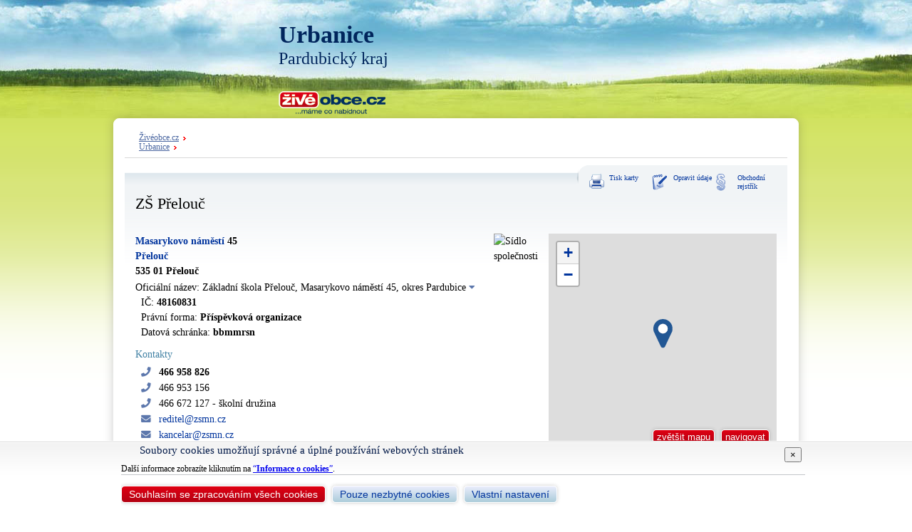

--- FILE ---
content_type: text/html; charset=UTF-8
request_url: https://www.ziveobce.cz/zs-prelouc_f268948?loc=cc%7C575917&tab=p
body_size: 7212
content:

<!DOCTYPE html>
<html lang="cs">
<head>
<script async src="https://www.googletagmanager.com/gtag/js?id=G-0CY208L9RR"></script>
<script>
  window.dataLayer = window.dataLayer || [];
  function gtag(){dataLayer.push(arguments);}
  gtag('js', new Date());

  gtag('config', 'G-0CY208L9RR');
</script>
<meta http-equiv="Content-Type" content="text/html; charset=utf-8" />
<title>ZŠ Přelouč , Přelouč - Živéobce.cz</title>
<meta http-equiv="content-language" content="cs" />
<meta name="keywords" content="ZŠ Přelouč,Přelouč,Základní školy,Vzdělání, školství, " />
<meta name="description" content="ZŠ Přelouč , Masarykovo náměstí 45,Přelouč,53501 Přelouč" />
<meta name="author" content="Databox s.r.o." />
<meta name="copyright" content="(c) 2026, Databox s.r.o." />
<meta name="resource-type" content="document" />
<meta name="referrer" content="origin" />
<link rel="stylesheet" href="/css/fontawesome-all.min.css" />
<link rel="stylesheet" href="/css/ziveobce.css?v=20250728" type="text/css" media="all" />
<link rel="canonical" href="https://www.zivefirmy.cz/zs-prelouc_f268948" /><meta property="og:title" content="ZŠ Přelouč " />
	<meta property="og:type" content="company" />
	<meta property="og:url" content="https://www.zivefirmy.cz/zs-prelouc_f268948" />
	<meta property="og:site_name" content="Živéobce.cz" />
	<meta property="fb:admins" content="153265608843" /><meta property="og:description" content="ZŠ Přelouč , Masarykovo náměstí 45,Přelouč,53501 Přelouč" /><meta itemprop="name" content="ZŠ Přelouč " /><meta itemprop="description" content="ZŠ Přelouč , Masarykovo náměstí 45,Přelouč,53501 Přelouč" /><link rel="stylesheet" href="/css/detail.css?v=20250608" type="text/css" media="screen" /><script src="https://ajax.googleapis.com/ajax/libs/jquery/1.7/jquery.min.js"></script>
	<link rel="stylesheet" href="/css/colorbox.css" type="text/css" media="screen" /><style type="text/css">#mainLeft.stamp {background: url("../images/stamp_skola.gif") 165px 40px no-repeat;}</style><script type="text/javascript" src="/library/jquery.colorbox-min.js"></script>
	<script type="text/javascript">
	$(document).ready(function(){
		$("a[rel='foto']").colorbox();
		$("a[rel='sidlo']").colorbox();
	});
	</script><script src="/library/jquery.maphilight.min.js" type="text/javascript"></script><meta property="og:image" content="https://www.ziveobce.czhttps://media.zivefirmy.cz/fotos/268948/33417_max.jpg" /><link rel="stylesheet" href="https://unpkg.com/leaflet@1.4.0/dist/leaflet.css" integrity="sha512-puBpdR0798OZvTTbP4A8Ix/l+A4dHDD0DGqYW6RQ+9jxkRFclaxxQb/SJAWZfWAkuyeQUytO7+7N4QKrDh+drA==" crossorigin=""/><script src="https://unpkg.com/leaflet@1.4.0/dist/leaflet.js" integrity="sha512-QVftwZFqvtRNi0ZyCtsznlKSWOStnDORoefr1enyq5mVL4tmKB3S/EnC3rRJcxCPavG10IcrVGSmPh6Qw5lwrg==" crossorigin=""></script><script src="/library/maps.js"></script><link rel="shortcut icon" href="/favicon.ico" type="image/x-icon" />
<link rel="icon" type="image/png" href="/images/favicon/favicon-16x16.png" sizes="16x16">
<link rel="icon" type="image/png" href="/images/favicon/favicon-32x32.png" sizes="32x32">
<link rel="icon" type="image/png" href="/images/favicon/favicon-96x96.png" sizes="96x96">
<link rel="apple-touch-icon" href="/images/favicon/apple-touch-icon.png">
</head><body>

<div id="container">
    <div id="header">
    <div id="top">
        <div id="erb"><a href="/urbanice_l30575917"><img src="https://media.zivefirmy.cz/erb/jpg/575917.jpg" alt="" onerror="arguments[0].currentTarget.parentNode.parentNode.style.display='none'" /></a></div>        <h1>Urbanice</h1>
        <h2>Pardubický kraj</h2>		
        <div id="logo"><a href="https://www.ziveobce.cz"><img src="/images/zo_logo_min.png" width="150" alt="www.ziveobce.cz" /></a></div>
            </div>
</div>	<div id="bodyContent">
		<div id="mainContent">
	        <div id="navi">
                  <div style="float: left;"><p><a href="https://www.ziveobce.cz/urbanice_l30575917">Živéobce.cz</a></p><p><a href="/urbanice_l30575917?tab=p">Urbanice</a></p></div>
                                    <div class="cleaner"></div>
                </div>
                    <div id="detail">
              <div id="akce">
                <ul>
                  <li><a href="?akce=print" target="_blank" class="print">Tisk karty</a></li>
                  <li><a href="/firma-edit?cf=268948" target="_blank" class="edit">Opravit údaje</a></li>
                  <li><a href="https://or.justice.cz/ias/ui/rejstrik-dotaz?dotaz=48160831" target="_blank" class="or">Obchodní rejstřík</a></li>                </ul>
              </div>
              <div class="cleaner"></div>
                <div>
                  <h1>ZŠ Přelouč </h1>
                                    <div id="mainLeft">
                    <div id="adresa">
                      <div class="media-body">
                      <div class="bold"><a href="/masarykovo-n-amest-i_l60375969">Masarykovo náměstí</a> 45<br /><a href="/prelouc_l30575500">Přelouč</a><br />535 01 Přelouč<br /></div><h4 style="color:black; padding:0;">Oficiální název: Základní škola Přelouč, Masarykovo náměstí 45, okres Pardubice <i class="fas fa-caret-down"></i></h4><div class="part"><div class="pack">IČ: <strong>48160831</strong><br>Právní forma: <strong>Příspěvková organizace</strong><br>Datová schránka: <strong>bbmmrsn</strong></div></div>                      </div>
                      <div class="media-right"><img src="https://media.zivefirmy.cz/fotos/268948/33417.jpg" title="Sídlo společnosti" alt="Sídlo společnosti" class="img-thumbnail" width="131" height="35"></div>                    </div>
                    <div style="position:relative; ">
                    <h4>Kontakty</h4>
                            <ul class="kontakt part"><li><span class="action-copy" data-text="466 958 826" data-tooltip="Kopírovat číslo" data-gtm="click_phone_on_company_detail"><strong><i class="fas fa-phone"></i>466 958 826</strong></span></li><li><span class="action-copy" data-text="466 953 156" data-tooltip="Kopírovat číslo" data-gtm="click_phone_on_company_detail"><i class="fas fa-phone"></i>466 953 156</span></li><li><span class="action-copy" data-text="466 672 127" data-tooltip="Kopírovat číslo" data-gtm="click_phone_on_company_detail"><i class="fas fa-phone"></i>466 672 127</span>&nbsp;-&nbsp;školní družina</li><li><i class="fas fa-envelope"></i><a href="mailto:reditel@zsmn.cz" data-gtm="click_email_on_company_detail">reditel@zsmn.cz</a></li><li><i class="fas fa-envelope"></i><a href="mailto:kancelar@zsmn.cz" data-gtm="click_email_on_company_detail">kancelar@zsmn.cz</a></li></ul>                    </div>
                    <div class="link-bar"> 
                      <a href="#inquiry-form" id="btn-inquiry" class="btn btn-zf tada">Odeslat poptávku</a>
                    </div><h4>Kontaktní osoby</h4>
                            <ul class="part"><li><i class="fal fa-user"></i>Mgr. Lenka Zmítková<span class="gray"> - ředitelka</span></li><li><i class="fal fa-user"></i>Mgr. Květoslava Pokorná<span class="gray"> - zástupkyně ředitelky</span></li><li><i class="fal fa-user"></i>Mgr. Dita Marečková<span class="gray"> - výchovný poradkyně</span></li></ul><h4 style="margin-bottom:10px;">Webové prezentace</h4>
                            <div class="part row webs"><div class="col-xs-6 col-sm-6 col-md-4"><div class="thumbnail"><a href="https://www.zsmn.cz" target="_blank"><img src="https://media.zivefirmy.cz/websites/0/8/08c5990cd862355497a2c8808ed04006b648a9a5.jpg"  alt="" title="" data-toggle="popover" loading="lazy" width="190" height="142"><div class="caption"><span class="title"><img src="https://media.zivefirmy.cz/fav_icon/0/8/08c5990cd862355497a2c8808ed04006b648a9a5.png" class="favicon" loading="lazy" width="16" height="16" alt="web">zsmn.cz</span></div></a></div></div></div><div id="cinnosti"><h4>Činnosti firmy <i class="fas fa-caret-down"></i></h4><div class="cinnosti part"><div class="item"><div class="title"><a href="/zakladni-skoly_t540?loc=30575917">Základní školy</a></div><ul class="pack square"><li>základní škola</li></ul></div><p class="zdroj"></p></div></div><h4>Přehled škol a školských zařízení</h4><div class="part" id="skoly"><table><tr><th>IZO</th><th>Zařízení</th><th>Kapacita</th></tr><tr><td>048160831</td><td>Základní škola</td><td>660</td></tr><tr><td>117500151</td><td>Školní družina</td><td>120</td></tr></table><table style="border-top: 1px solid #bcbcbc;"><tr><th>Obor</th><th>Forma</th><th>Délka</th><th>Kapacita</th></tr><tr><td>90-1C-0/1 - Základní škola</td><td>Denní forma vzděl.</td><td>devět</td><td>660</td></tr></table><p class="zdroj">Zdroj: MŠMT</p></div><h4>Realizované projekty podpořené z fondů EU</h4><div class="part" id="fondyEU"><div class="media"><div class="media-body"><strong>Šablony III pro ZŠ Masarykovo náměstí Přelouč</strong><br>OP Výzkum, vývoj a vzdělávání (ESF; ESF)<br>Datum alokace: 01.09.2021Projekt finálně uzavřen</div><div class="media-right hidden-sm"><picture>
                                <source type="image/webp" srcset="https://media.zivefirmy.cz/fondy_eu/webp/opvvv.webp">
                                <source type="image/png" srcset="https://media.zivefirmy.cz/fondy_eu/png/opvvv.png">
                                <img src="https://media.zivefirmy.cz/fondy_eu/png/opvvv.png" alt="opvvv" width="180" height="47" loading="lazy">
                              </picture></div></div><div class="media"><div class="media-body"><strong>Šablony II pro ZŠ Masarykovo nám. Přelouč</strong><br>OP Výzkum, vývoj a vzdělávání (ESF)<br>Datum alokace: 01.09.2019Projekt finálně uzavřen</div><div class="media-right hidden-sm"><picture>
                                <source type="image/webp" srcset="https://media.zivefirmy.cz/fondy_eu/webp/opvvv.webp">
                                <source type="image/png" srcset="https://media.zivefirmy.cz/fondy_eu/png/opvvv.png">
                                <img src="https://media.zivefirmy.cz/fondy_eu/png/opvvv.png" alt="opvvv" width="180" height="47" loading="lazy">
                              </picture></div></div><div class="media"><div class="media-body"><strong>Personální podpora ZŠ Masarykovo nám. Přelouč</strong><br>OP Výzkum, vývoj a vzdělávání (ESF)<br>Datum alokace: 01.09.2017Projekt finálně uzavřen</div><div class="media-right hidden-sm"><picture>
                                <source type="image/webp" srcset="https://media.zivefirmy.cz/fondy_eu/webp/opvvv.webp">
                                <source type="image/png" srcset="https://media.zivefirmy.cz/fondy_eu/png/opvvv.png">
                                <img src="https://media.zivefirmy.cz/fondy_eu/png/opvvv.png" alt="opvvv" width="180" height="47" loading="lazy">
                              </picture></div></div><div class="media"><div class="media-body"><strong>Zvyšování efektivity vzdělávání</strong><br>OP Vzdělávání pro
konkurenceschopnost (ESF)<br>Datum alokace: 22.09.2015Projekt dokončen</div><div class="media-right hidden-sm"></div></div><div class="media"><div class="media-body"><strong>Škola - všestranná osobnost</strong><br>OP Vzdělávání pro
konkurenceschopnost (ESF)<br>Datum alokace: 02.03.2011Projekt dokončen</div><div class="media-right hidden-sm"></div></div><p class="zdroj">Zdroj: Strukturální fondy EU</p></div>                      <div id="poptavka" class="wrapper">
                        <h3><span>Odeslat poptávku nebo dotaz firmě</span></h3>
                        <div class="content">
                        <h6>ZŠ Přelouč </h6>
                        <form action="/poptavka" method="post" title="Kontaktní formulář">
                                <input name="akce" type="hidden" value="send" style="border: 0 none;" />
                                <input name="typ" type="hidden" value="F" style="border: 0 none;" />
                                <input name="cf" type="hidden" value="268948" style="border: 0 none;" />
                                <input name="nazev" type="hidden" value="ZŠ Přelouč " />
                                <input name="ic" type="hidden" value="48160831" />
                            <input name="cc" type="hidden" value="30575917" style="border: 0 none;" />
                            							<label for="cs">Vyberte e-mail příjemce:</label><select name="cs" id="cs">
							<option value="6107713">reditel@zsmn.cz</option><option value="3647937">kancelar@zsmn.cz</option>                            </select><br />
                            							<label for="email">Zadejte Váš e-mail:</label><input name="email" id="email" type="text" size="35" maxlength="35" /><br />
							<p>Zadejte poptávku nebo dotaz:</p><textarea name="dotaz" id="dotaz" rows="10"></textarea>
                            <p class="pozn" style="margin:0 0 10px 0px;">Formulář je určen výhradně k zasílání poptávek nebo dotazů souvisejících s činností vybrané firmy. <br />Zprávy jsou redigovány našimi operátorkami. Po jejich schválení jsou odeslány adresátovi.</p>
							<div class="checksum"><p>Kontrolní otázka, jako ochrana proti automatickému spamu: </p>
                    <label for="checksum">JEDNA + DEVĚT = </label><input name="checksum" id="checksum" type="text" size="2" maxlength="2" style="width:30px;" />&nbsp;&nbsp;&nbsp;<span id="validChecksum"></span><span class="pozn" id="checksumPozn">&nbsp;&nbsp;&nbsp;doplňte číslo, např.: 12</span>
                    <input name="c1" type="hidden" value="JEDNA" style="border: 0 none;" /><input name="c2" type="hidden" value="DEVĚT" style="border: 0 none;" /></div>
							<button type="submit" class="btn">odeslat</button>
                                                        <p class="note">Kliknutím na tlačítko odeslat potvrzujete, že jste se seznámili se <a href="/gdpr" target="_blank">zpracováním osobních údajů</a></p>
						</form>
                        </div>
						</div>
                        
            <script type='text/javascript'> 
                    $(document).ready(function () {
                      $('#checksum').keyup(function () { 
                            var t = this;
                            if (this.value != this.lastValue) {
                                    if (this.timer) clearTimeout(this.timer);
                                    $('#checksumPozn').hide();
                                    $('#validChecksum').html('<img src="/images/lb_loading.gif" height="16" width="16" /> kontroluju...');
                                    this.timer = setTimeout(function () {
                                            $.ajax({
                                                    url: 'library/checksum.php',
                                                    data: 'akce=check&c1=JEDNA&c2=DEVĚT&checksum=' + t.value,
                                                    type: 'POST',
                                                    dataType: 'json',
                                                    success: function (j) {
                                                            //alert(j.msg);
                                                            $('#validChecksum').html(j.text);
                                                            if(!j.valid) $('#checksumPozn').show();
                                                    }
                                            });
                                    }, 200);
                                    this.lastValue = this.value;
                            }
                      });
                    });
                    </script>
                                
                                		</div> <!-- mainLeft -->
        
				<div id="mainRight">
                                    <div id="gmap" style="width: 320px;height: 320px;"><div style="position: absolute;bottom: 25px;right: 10px;z-index: 1001;"><a href="https://www.google.com/maps/place/Masarykovo+n%C3%A1m%C4%9Bst%C3%AD+45%2C+535+01+P%C5%99elou%C4%8D/@50.039701,15.561067,17z" class="btn btn-small noPrint" target="_blank" >zvětšit mapu</a>&nbsp; &nbsp;<a href="https://www.google.com/maps/dir//Masarykovo+n%C3%A1m%C4%9Bst%C3%AD+45%2C+535+01+P%C5%99elou%C4%8D/@50.039701,15.561067,14z" class="btn btn-small noPrint" target="_blank" >navigovat</a></div></div><script type="text/javascript"> var map = L.map("gmap").setView([50.039701,15.561067], 18).addLayer(osm);
                          L.marker([50.039701,15.561067], {icon: blueIcon})
                          .addTo(map)
                          .bindPopup("ZŠ Přelouč ");
                          //.openPopup();</script>                                    					<div class="mapa_cr"><img src="/images/detail_cr/map_10000094.gif" alt="Mapa ČR" /></div>					<div class="mapa_kraj"><img src="/images/detail_kraj/kraj_10000094.gif" id="kraj" alt="Mapa kraje" /></div>                    <div class="cleaner"></div>
					<script type="text/JavaScript">
			$(document).ready(function() {
				$.fn.image = function(src, f, e){ 
					var i = new Image();
					var t = this;
					if ($.browser.msie && $.browser.version <= 7) {
						i.onLoad = f();
						i.src = src;
					} else {
						$(i).load(function(){
							f();
						}).error(e).attr("src", src);
					}
				};
				if($("#mapa").css("display") != "none") {
					$("#kraj").image("/images/detail_kraj/kraj_10000094.gif",function(){
						$("#kraj").drawshape({
							shape: "circle",
							coords: "22,22,5"
						});
					});
				}
			});
			</script>				  <h4>Logo</h4>
						<div class="logo"><img src="https://media.zivefirmy.cz/logo/a/2/a2a16fe3a95845460b079537e69acd.jpg" alt="ZŠ Přelouč " width="152" height="120"></div>         
				</div> <!-- mainRight -->
                 </div><!-- vCard -->
				<div class="cleaner"></div>
							</div> <!-- detail -->
        		</div> <!-- mainContent -->
	</div> <!-- bodyContent -->
</div>
<script type="text/javascript" src="/library/detail.js?v20200623"></script>
<script type="text/javascript"> 
$(function() {
});
</script>
<div id="footer">
	<div id="footerContent">
        <div class="partners">				
        	<img src="/images/logo_csu.png" alt="Český statistický úřad" width="177" height="40" style="margin: 0 20px 20px 0;" /><img src="/images/logo_ohk.png" alt="Společnost DATABOX s.r.o. je členem Hospodářské komory." width="80" height="80" />
		</div>
        <ul class="menu"> 
            <li><a href="/info-oprojektu" class="btn btn-blue">O projektu</a></li> 
            <li><a href="/info-napoveda" class="btn btn-blue">Nápověda</a></li>
            <li><a href="/info-podminky" class="btn btn-blue">Podmínky užívání</a></li>
            <li><a href="/info-smluvnipodminky" class="btn btn-blue">Smluvní podmínky</a></li>
            <li><a href="/info-kontakt" class="btn btn-blue">Kontakt</a></li>
            <li><a href="/gdpr" class="btn btn-gdpr">GDPR</a></li>
        </ul>
		<div class="cleaner"></div>
    <div id="projectBar">
	<div class="title"><a href="https://www.databox.cz" target="_blank"><img src="/images/databox.png" alt="Databox s.r.o." width="75" height="14" /></a>
</div>
    <ul>
        <li><a href="https://www.zivefirmy.cz">Živéfirmy.cz</a></li>
        <li><a href="https://www.ziveobce.cz">Živéobce.cz</a></li>
        <li><a href="https://www.proskoly.cz">Proškoly.cz</a></li>
        <li><a href="https://www.skolanadlani.cz">ŠkolaNaDlani.cz</a></li>
    </ul>
</div>	</div>
</div>
<div id="eu-cookies">
  <div class="container layer1">
    <div class="wrapper-scrollable">
        <button type="button" class="save close" data-dismiss="modal" aria-label="Close"><span aria-hidden="true">×</span></button><h4>Soubory cookies umožňují správné a úplné používání webových stránek </h4>
        <p>Další informace zobrazíte kliknutím na <a href="/gdpr-cookies" target="_blank">“<strong>Informace o cookies</strong>”</a>.</p>
    </div>
    <div class="wrapper-buttons">
        <button class="btn btn-sm btn-zf save">Souhlasím se zpracováním všech cookies</button> &nbsp; <button class="btn btn-sm btn-gray save">Pouze nezbytné cookies</button> &nbsp; <button class="btn btn-sm btn-gray settings">Vlastní nastavení</button>
    </div>
  </div>
  <div class="container layer2" style="display: none;">
    <div class="wrapper-scrollable">
      <button type="button" class="save close" data-dismiss="modal" aria-label="Close"><span aria-hidden="true">×</span></button><h4>Vlastní nastavení cookies </h4>
        <ul class="list-group">
            <li class="list-group-item">
              <h5>Technické cookies <span class="nobold">(vždy aktivní)</span></h5>
              Zprostředkovávají základní funkčnost stránek. Web bez nich nemůže fungovat, proto není možné je vypnout. Při jejich zakázání v prohlížeči nemusí web správně fungovat.
            </li>
            <li class="list-group-item">
              <h5>Statistické cookies
                <div class="material-switch pull-right">
                    <input id="cookie-statistics" name="cookie-statistics" type="checkbox"  />
                    <label for="cookie-statistics" class="label-success"></label>
                </div>
              </h5>
              Sbírají anonymní statistiky, které umožňují pochopení návštěvníků a jejich pohybu na webu. Pomáhají tak vylepšovat webové stránky.
            </li>
        </ul>
    </div>
    <div class="wrapper-buttons">
        <button class="btn btn-sm btn-zf save">Povolit vše</button> &nbsp; <button class="btn btn-sm btn-gray save choice">Uložit moje volby</button>
    </div>
  </div>
</div>
<script type="text/javascript">
$(function() {  
    const deleteAllCookies = () => {
        const cookies = document.cookie.split(";");  
        for (const cookie of cookies) {
          const eqPos = cookie.indexOf("=");
          const name = eqPos > -1 ? cookie.substr(0, eqPos) : cookie;
          if(name !== 'PHPSESSID') document.cookie = name + "=;expires=Thu, 01 Jan 1970 00:00:00 GMT";
        }
    }
    $(document).on('keyup', function(e) {
        if (e.key == "Escape") $('.save.close').click();
    });
    $(document).on('click', '#eu-cookies .save', function(ev){
        ev.preventDefault();
        var d = new Date();
        var cookieDate;
        var consent;
        if($(this).hasClass('btn-gray')) {
            if($(this).hasClass('choice')) {    // vyber
                consent = {preferences:false, statistics:false, marketing:false, social:false};
                $('.material-switch [type="checkbox"]').each(function() {
                    consent[$(this).attr('name').substr(7)] = $(this).prop("checked");
                });
                cookieDate = new Date(d.setMonth(d.getMonth()+13));
            } else {    // nezbytne
                consent = {preferences:false, statistics:false, marketing:false, social:false};
                cookieDate = new Date(d.setMonth(d.getMonth()+1));
            }
        } else {    
            if($(this).hasClass('close')) {
                consent = {preferences:false, statistics:false, marketing:false, social:false};
                cookieDate = new Date(d.setDate(d.getDate()+1));
            } else { // souhlasim vse
                consent = {preferences:true, statistics:true, marketing:true, social:true};
                cookieDate = new Date(d.setMonth(d.getMonth()+13));
            }
        }
        let cookieVar = JSON.stringify({ver:1, necessary: true, ...consent});
        document.cookie = "euCookies=" + cookieVar + "; expires=" + cookieDate.toGMTString() + "; path=/; SameSite=None; Secure";
        $("#eu-cookies").hide();
        var oldDate = "Wed, 01 Jan 2020 00:00:00 GMT";
        var hostName = window.location.hostname.match(/\w*\.\w*$/gi)[0];
        if(!consent.statistics) {
            document.cookie = "_gat_gtag_UA_23109451_1= ; expires=" + oldDate + "; path=/;domain=" + hostName;
            document.cookie = "_ga= ; expires=" + oldDate + "; path=/;domain=" + hostName;
            document.cookie = "_gid= ; expires=" + oldDate + "; path=/;domain=" + hostName;
        } else {
            gtag('consent', 'update', {
                'analytics_storage': 'granted'
            });
        }
        if(!consent.preferences) {
            /*document.cookie = "user= ; expires=" + oldDate;
            document.cookie = "user-conf= ; expires=" + oldDate;*/
        }
    });
    $(document).on('click', '#eu-cookies .btn.settings', function(ev){
        ev.preventDefault();
        $("#eu-cookies .layer1").hide();
        $("#eu-cookies .layer2").show();
        $("#eu-cookies").css('max-height', '100%');
    });
})
</script>
</body>
</html>

--- FILE ---
content_type: application/javascript
request_url: https://www.ziveobce.cz/library/detail.js?v20200623
body_size: 1464
content:
function showChart(ctx) {
    switch (ctx.data('type')) {
        case 'line':
            var barChartData = {
                xLabels: ctx.data('labels'),
                yLabels: eval(ctx.data('tt')),
                datasets: [{
                    label: "",
                    data: eval(ctx.data('data')),
                    fill: false,
                    pointRadius: 10,
                    pointHoverRadius: 15,
                    borderColor: "rgba(255, 99, 132, 0.3)",
                    pointBackgroundColor:["rgba(180, 180, 180, 0.2)", "rgba(255, 205, 86, 0.2)","rgba(75, 192, 192, 0.2)","rgba(54, 162, 235, 0.2)","rgba(153, 102, 255, 0.2)","rgba(255, 159, 64, 0.2)","rgba(75, 196, 79, 0.2)","rgba(73, 109, 243, 0.2)","rgba(255, 99, 132, 0.2)","rgba(255, 205, 86, 0.2)","rgba(75, 192, 192, 0.2)","rgba(54, 162, 235, 0.2)","rgba(153, 102, 255, 0.2)","rgba(255, 159, 64, 0.2)","rgba(75, 196, 79, 0.2)","rgba(73, 109, 243, 0.2)","rgba(255, 99, 132, 0.2)"],
                    pointBorderColor:["rgba(180, 180, 180)","rgb(255, 205, 86)","rgb(75, 192, 192)","rgb(54, 162, 235)","rgb(153, 102, 255)","rgb(255, 159, 64)","rgba(75, 196, 79)","rgba(73, 109, 243)","rgba(255, 99, 132)","rgb(255, 205, 86)","rgb(75, 192, 192)","rgb(54, 162, 235)","rgb(153, 102, 255)","rgb(255, 159, 64)","rgba(75, 196, 79)","rgba(73, 109, 243)","rgba(255, 99, 132)"]
                }]
            };
            var optionScalesType = 'category';
            var legend = false;
            break;
        case 'bar':
            var barChartData = {
                "xLabels": ctx.data('labels'),
                "datasets": [{
                    "label":"Muži",
                    "data": eval(ctx.data('men')),
                    "fill": false,
                    "backgroundColor":"rgba(54, 162, 235, 0.2)",
                    "borderColor":"rgba(54, 162, 235)",
                    "borderWidth":1
                  }, {
                    "label":"Ženy",
                    "data": eval(ctx.data('women')),
                    "fill": false,
                    "backgroundColor":"rgba(255, 99, 132, 0.2)",
                    "borderColor":"rgb(255, 99, 132)",
                    "borderWidth":1
                  }]
            };
            var optionScalesType = 'linear';
            var legend = true;
           break;
    }
    Chart.defaults.global.defaultFontFamily = "'Rajdhani', Arial, Helvetica, sans-serif";
    Chart.defaults.global.defaultFontSize = 14;
    new Chart(ctx, {
        type: ctx.data('type'),
        data: barChartData,
        options: {
            responsive: true,
            animation: {duration: 2000},
            title: {display: true, text: ctx.attr('title')},
            legend: {display: eval(legend)},
            scales: {
                yAxes: [{
                    type: optionScalesType,
                    position: 'left',
                    display: true,
                    ticks: {beginAtZero:true,}
                }]
            },
            title: {
                display: true,
                text: ctx.data('title')
            },
            tooltips: {
                enabled: true,
                callbacks: {
                    label: function(tooltipItem, data) { 
                        return tooltipItem.yLabel.toFixed(2).replace(/\d(?=(\d{3})+\.)/g, '$& ');
                    }
                }
            }
        }
    });
};
$(function() {
    if(window.location.hash) {
      var anchor = window.location.hash;
      if(anchor == '#prace') {
          $('#uradPrace .part').find('.pack').slideToggle("fast");
          $('#uradPrace h4').children('i').removeClass('fa-caret-right').addClass('fa-caret-down');
      }      
    }
    $('h4:has(i)').css('cursor','pointer');
    $('h4:has(i.fa-caret-right)').each(function(i) {
        $(this).next('.part').find('.pack').slideToggle("fast");
    });
    /*$('.col-sm-7 h4:not(:has(i))').css('margin-left', '15px');*/
    $('h4:has(i)').click(function(ev) {
        $(this).next('.part').find('.pack').slideToggle("fast");
        if ($(this).children('i').hasClass('fa-caret-right')) {
            $(this).children('i').removeClass('fa-caret-right').addClass('fa-caret-down');
        } else {
            $(this).children('i').removeClass('fa-caret-down').addClass('fa-caret-right');
        }
    });
    /*$('h4:has(span)').click(function(event){
      console.log($(this).next('.part').find('.pack').html());
      $(this).next('.part').find('.pack').slideToggle("fast");
      if($(this).children().hasClass('unpack')) $(this).children().removeClass('unpack');
      else $(this).children('.pack').addClass('unpack');
    });*/
    $('.more-toggle').click(function(ev) {
        ev.preventDefault();
        if($(this).prev().prop("tagName") === 'TABLE') {
            $(this).prev().find('tbody').find('.more').slideToggle(150);
        } else $(this).prevAll('.more').slideToggle(150); 
        $(this).toggleClass('up');
        $(this).children('span').text(function(i, text){
            return text === "více" ? "méně" : "více";
        });
    });
    $('#cinnosti h4').click(function(event){
            $('#cinnosti .pozn').slideToggle("fast");
    });
    $('.btnPoptavka').click(function() {
            $('#email').focus();
    });
    $(".btn-show-list").click(function(event) {
            event.preventDefault();
            $(".hidden-list").show();
            $(this).hide();
            $(this).parent('td').parent('tr').hide();
    });
    
    $('.graph').each(function() {
        el = $(this);
        setTimeout(showChart(el), 3000);
    });
    
    $('#btn-inquiry').click(function(ev) {
        ev.preventDefault();
        $('html, body').animate({
            scrollTop: ($($.attr(this, 'href')).offset().top - h1Height - 20)
        }, 700);
        $('#inquiry-form').find('textarea[name="request"]').focus();
    });
      
    /*function scrollToAnchor(anchor) {
        if ($(anchor).length) {
            $('html,body').animate({
                scrollTop: $(anchor).offset().top - h1Height - 40
            }, 0);
        }
    }
    
    if(window.location.hash) {
        var anchor = window.location.hash;
        if(anchor == '#prace') {
            if($(anchor).next('.part').length == 1) {
                $(anchor).next('.part').find('.pack').slideToggle("fast");
                $(anchor).children('i').removeClass('fa-caret-right').addClass('fa-caret-down');
            }
        }
        scrollToAnchor(anchor);
        //setTimeout(scrollToAnchor(anchor), 500);      
    }*/
});